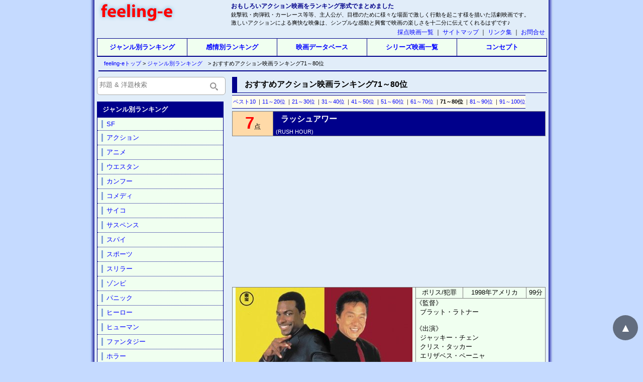

--- FILE ---
content_type: text/html; charset=UTF-8
request_url: https://feeling-e.net/category/ranking.php?v=2&p=7
body_size: 9835
content:
<!DOCTYPE html>
<html>
<head>
<!-- Google Tag Manager -->
<script>(function(w,d,s,l,i){w[l]=w[l]||[];w[l].push({'gtm.start':
new Date().getTime(),event:'gtm.js'});var f=d.getElementsByTagName(s)[0],
j=d.createElement(s),dl=l!='dataLayer'?'&l='+l:'';j.async=true;j.src=
'https://www.googletagmanager.com/gtm.js?id='+i+dl;f.parentNode.insertBefore(j,f);
})(window,document,'script','dataLayer','GTM-KQRJZFM');</script>
<!-- End Google Tag Manager -->
<meta charset="utf-8">
<title>おすすめアクション映画ランキング71～80位｜feeling-e</title>
<meta name="viewport" content="width=device-width">
<meta name="description" content="アクション映画の個人的おすすめランキング！銃撃戦・肉弾戦・カーレース等等、主人公が、目標のために様々な場面で激しく行動を起こす様を描いた活劇映画です。<br>
		激しいアクションによる爽快な映像は、シンプルな感動と興奮で映画の楽しさを十二分に伝えてくれるはずです♪">
<link rel="icon" href="https://feeling-e.net/favolite.ico">
<link rel="stylesheet" href="https://feeling-e.net/css/import.css">
<link rel="stylesheet" href="https://feeling-e.net/css/cinema_table.css">
<link rel="prev" href="https://feeling-e.net/category/ranking.php?v=2&p=6">
<link rel="next" href="https://feeling-e.net/category/ranking.php?v=2&p=8">

<script async src="//pagead2.googlesyndication.com/pagead/js/adsbygoogle.js"></script>
<script>
  (adsbygoogle = window.adsbygoogle || []).push({
    google_ad_client: "ca-pub-0847731757740226",
    enable_page_level_ads: true
  });
</script>
</head>
<body>
<!-- Google Tag Manager (noscript) -->
<noscript><iframe src="https://www.googletagmanager.com/ns.html?id=GTM-KQRJZFM"
height="0" width="0" style="display:none;visibility:hidden"></iframe></noscript>
<!-- End Google Tag Manager (noscript) -->
<div id="container">
<!-- ***************************** ヘッダー ***************************** -->
<header>
<div id="head">
<div id="title">
<h1>おもしろいアクション映画をランキング形式でまとめました</h1><br>
<p>
銃撃戦・肉弾戦・カーレース等等、主人公が、目標のために様々な場面で激しく行動を起こす様を描いた活劇映画です。<br>
		激しいアクションによる爽快な映像は、シンプルな感動と興奮で映画の楽しさを十二分に伝えてくれるはずです♪</p>
</div>
<div id="logo"><a href="https://feeling-e.net/"><img src="https://feeling-e.net/gazou/feeling-e_logomini.gif" alt="お勧め映画ランキング&データベース【feeling-e】" title="トップページへ"></a></div>
</div>
<!-- ***************************** グローバルメニュー ***************************** -->
<div class="h_menu">
<a href="https://feeling-e.net/titlemap/">採点映画一覧</a> ｜ 
<a href="https://feeling-e.net/sitemap/">サイトマップ</a> ｜ 
<a href="https://feeling-e.net/link/">リンク集</a> ｜ 
<a href="https://feeling-e.net/toiawase.html">お問合せ</a>
</div>
<nav>
<ul id="main_menu">
<li><strong><a href="https://feeling-e.net/category/" title="各ジャンル別の映画ランキング">ジャンル別ランキング</a></strong></li>
<li><strong><a href="https://feeling-e.net/emotion/" title="感情別の映画ランキング">感情別ランキング</a></strong></li>
<li><strong><a href="https://feeling-e.net/db/" title="採点済み映画のデータベース">映画データベース</a></strong></li>
<li><strong><a href="https://feeling-e.net/series/" title="まぎらわしいシリーズもの映画一覧">シリーズ映画一覧</a></strong></li>
<li class="end"><strong><a href="https://feeling-e.net/concept/" title="feeling-eのコンセプト">コンセプト</a></strong></li>
</ul>
</nav>
<!-- ========== パンくずナビ ========== -->
<div class="pankuzu">
<a href="../">　feeling-eトップ </a>&gt; <a href="./">ジャンル別ランキング</a>　&gt; おすすめアクション映画ランキング71～80位</div>
</header>


<!-- ***************************** メインカラム ***************************** -->
<div id="main">
<h2>おすすめアクション映画ランキング71～80位</h2>
<ul class="page">
<li><a href="https://feeling-e.net/category/ranking.php?v=2&p=0">ベスト10</a></li><li>｜<a href="https://feeling-e.net/category/ranking.php?v=2&p=1">11～20位</a></li><li>｜<a href="https://feeling-e.net/category/ranking.php?v=2&p=2">21～30位</a></li><li>｜<a href="https://feeling-e.net/category/ranking.php?v=2&p=3">31～40位</a></li><li>｜<a href="https://feeling-e.net/category/ranking.php?v=2&p=4">41～50位</a></li><li>｜<a href="https://feeling-e.net/category/ranking.php?v=2&p=5">51～60位</a></li><li>｜<a href="https://feeling-e.net/category/ranking.php?v=2&p=6">61～70位</a></li><li>｜<strong>71～80位</strong></li><li>｜<a href="https://feeling-e.net/category/ranking.php?v=2&p=8">81～90位</a></li><li>｜<a href="https://feeling-e.net/category/ranking.php?v=2&p=9">91～100位</a></li>
</ul><br class="clearLeft">
<div class="eiga">
<table cellSpacing="0" cellPadding="4">
  <tr>
    <td bgColor="#FFDAA8" width="80"><span class="ten">7</span>点</td>
    <td bgColor="#00008b"><h2><a href="https://feeling-e.net/db/view.php?v=268">ラッシュアワー</a></h2><h3>(RUSH HOUR)</h3></td>
  </tr>
</table>
<table cellSpacing="0" cellPadding="4">
  <tr bgcolor="#f0fff0">
	<td valign="top" rowspan="2" class="tb-img">
	<a href="https://www.amazon.co.jp/exec/obidos/ASIN/B000QCQCH2/feeling-e-22/ref=nosim/" target="_blank"><img src="https://m.media-amazon.com/images/I/51UgtVl8N5L._SL500_.jpg" alt="ラッシュアワー"></a><br><br><a href="https://www.amazon.co.jp/exec/obidos/ASIN/B000QCQCH2/feeling-e-22/ref=nosim/" target="_blank">DVD</a>&nbsp;｜&nbsp;ブルーレイ&nbsp;｜&nbsp;配信	
	</td>
	<td>ポリス/犯罪</td><td>1998年アメリカ</td><td>99分</td>
	</tr>
	<tr bgcolor="#f0fff0">
	<td align="left" valign="top" colspan="3">
    <ul>
    	<li>《監督》<ul>
		<li>ブラット・ラトナー</li>
		</ul></li>
	</ul>
	<br>
	<ul>
		<li>《出演》<ul>
		<li>ジャッキー・チェン</li>
		<li>クリス・タッカー</li>
		<li>エリザベス・ペーニャ</li>
		<li>トム・ウィルキンソン</li>
		<li>マーク・ロルストン</li>
		<li>レックス・リン</li>
		<li>クリス・ペン</li>
		</ul></li>
   	</ul>
   	<br>
	<ul>
		<li>《ストーリー》<ul>
		<li>ロサンジェルス在駐の中国領事ハンの娘スー・ヤンが誘拐されるという事件が発生。ハンは香港からエリート刑事リーを呼び出すが、捜査を進めるＦＢＩにとって彼は邪魔な存在だった。そこで、彼におもり役を付けて捜査から遠ざけようというものだった。その役を押しつけられたのがロス市警のお騒がせ刑事カーター。最初は反目し合っていたリーとカーターだったが次第に二人は結束し、やがて意外な黒幕を突き止めるのだった…</li>
		</ul></li>
	</ul>
	</td>
  </tr>
</table>
<br>
</div>

<div class="eiga">
<table cellSpacing="0" cellPadding="4">
  <tr>
    <td bgColor="#FFDAA8" width="80"><span class="ten">7</span>点</td>
    <td bgColor="#00008b"><h2><a href="https://feeling-e.net/db/view.php?v=301">乱気流・タービュランス</a></h2><h3>(TURBULENCE)</h3></td>
  </tr>
</table>
<table cellSpacing="0" cellPadding="4">
  <tr bgcolor="#f0fff0">
	<td valign="top" rowspan="2" class="tb-img">
	<a href="https://www.amazon.co.jp/exec/obidos/ASIN/B00005H3GG/feeling-e-22/ref=nosim/" target="_blank"><img src="https://m.media-amazon.com/images/I/418VEHNP0RL._SL500_.jpg" alt="乱気流・タービュランス"></a><br><br><a href="https://www.amazon.co.jp/exec/obidos/ASIN/B00005H3GG/feeling-e-22/ref=nosim/" target="_blank">DVD</a>&nbsp;｜&nbsp;ブルーレイ&nbsp;｜&nbsp;配信	
	</td>
	<td>アクション</td><td>1997年アメリカ</td><td>94分</td>
	</tr>
	<tr bgcolor="#f0fff0">
	<td align="left" valign="top" colspan="3">
    <ul>
    	<li>《監督》<ul>
		<li>トム・シャドヤック</li>
		</ul></li>
	</ul>
	<br>
	<ul>
		<li>《出演》<ul>
		<li>ローレン・ホリー</li>
		<li>レイ・リオッタ</li>
		<li>ヘクター・エリゾント</li>
		<li>ベン・クロス</li>
		<li>ブレンダン・グリーソン</li>
		<li>レイチェル・ティコティン</li>
		</ul></li>
   	</ul>
   	<br>
	<ul>
		<li>《ストーリー》<ul>
		<li>クリスマス・イヴ、わずかな乗客しかいないジャンボ機で、四人の保安官は二人の囚人を護送していた。ところが囚人が保安官の銃を奪い取り、保安官全員、それに機長と副機長が死亡するという事態に陥った。生き延びた囚人ライアンはスチュワーデスのテリーに自分の無実を主張するが、次第に殺人鬼の正体を現す。乗客数人は客室に閉じ込められ、他のスチュワーデスもライアンに殺されていた。そんな過酷な状況の中で、テリーは無線を頼りにジャンボ機を操縦することになる。</li>
		</ul></li>
	</ul>
	</td>
  </tr>
</table>
<br>
</div>

<div class="eiga">
<table cellSpacing="0" cellPadding="4">
  <tr>
    <td bgColor="#FFDAA8" width="80"><span class="ten">7</span>点</td>
    <td bgColor="#00008b"><h2><a href="https://feeling-e.net/db/view.php?v=351">リーサル・ウエポン３</a></h2><h3>(LETHAL WEAPON 3)</h3></td>
  </tr>
</table>
<table cellSpacing="0" cellPadding="4">
  <tr bgcolor="#f0fff0">
	<td valign="top" rowspan="2" class="tb-img">
	<a href="https://www.amazon.co.jp/exec/obidos/ASIN/B001ALQWE6/feeling-e-22/ref=nosim/" target="_blank"><img src="https://m.media-amazon.com/images/I/31CQDrfrroL._SL500_.jpg" alt="リーサル・ウエポン３"></a><br><br><a href="https://www.amazon.co.jp/exec/obidos/ASIN/B001ALQWE6/feeling-e-22/ref=nosim/" target="_blank">DVD</a>&nbsp;｜&nbsp;ブルーレイ&nbsp;｜&nbsp;配信	
	</td>
	<td>ポリス/犯罪</td><td>1992年アメリカ</td><td>118分</td>
	</tr>
	<tr bgcolor="#f0fff0">
	<td align="left" valign="top" colspan="3">
    <ul>
    	<li>《監督》<ul>
		<li>リチャード・ドナー</li>
		</ul></li>
	</ul>
	<br>
	<ul>
		<li>《出演》<ul>
		<li>メル・ギブソン</li>
		<li>ダニー・グローバー</li>
		<li>ジョー・ペシ</li>
		<li>レネ・ルッソ</li>
		<li>スチュアート・ウィルソン</li>
		<li>ダーリーン・ラブ</li>
		</ul></li>
   	</ul>
   	<br>
	<ul>
		<li>《ストーリー》<ul>
		<li>タイトルバック、それに続くシークェンス、そしてクライマックスと、炎と爆発に満ちたシリーズ第３作。リッグス（ギブソン）と、一週間後に退職を控えたマータフ（グローヴァー）は現金輸送車強奪に遭遇。捕まえた犯人が持っていたのは、元警官によって大量に強奪され、密売された警察の押収武器と特殊弾薬“コップ・キラー”だった。捜査を開始する二人の前に、内務監査部のコール（ルッソ）の横槍が入る。</li>
		</ul></li>
	</ul>
	</td>
  </tr>
</table>
<br>
</div>

<div class="eiga">
<table cellSpacing="0" cellPadding="4">
  <tr>
    <td bgColor="#FFDAA8" width="80"><span class="ten">7</span>点</td>
    <td bgColor="#00008b"><h2><a href="https://feeling-e.net/db/view.php?v=352">リーサル・ウエポン４</a></h2><h3>(LETHAL WEAPON 4)</h3></td>
  </tr>
</table>
<table cellSpacing="0" cellPadding="4">
  <tr bgcolor="#f0fff0">
	<td valign="top" rowspan="2" class="tb-img">
	<a href="https://www.amazon.co.jp/exec/obidos/ASIN/B001ALQWFU/feeling-e-22/ref=nosim/" target="_blank"><img src="https://m.media-amazon.com/images/I/31zeCK78VmL._SL500_.jpg" alt="リーサル・ウエポン４"></a><br><br><a href="https://www.amazon.co.jp/exec/obidos/ASIN/B001ALQWFU/feeling-e-22/ref=nosim/" target="_blank">DVD</a>&nbsp;｜&nbsp;ブルーレイ&nbsp;｜&nbsp;配信	
	</td>
	<td>ポリス/犯罪</td><td>1998年アメリカ</td><td>127分</td>
	</tr>
	<tr bgcolor="#f0fff0">
	<td align="left" valign="top" colspan="3">
    <ul>
    	<li>《監督》<ul>
		<li>リチャード・ドナー</li>
		</ul></li>
	</ul>
	<br>
	<ul>
		<li>《出演》<ul>
		<li>メル・ギブソン</li>
		<li>ダニー・グローバー</li>
		<li>ジョー・ペシ</li>
		<li>レネ・ルッソ</li>
		<li>クリス・ロック</li>
		<li>ジェット・リー</li>
		<li>ダーリーン・ラブ</li>
		</ul></li>
   	</ul>
   	<br>
	<ul>
		<li>《ストーリー》<ul>
		<li>悪役にジェット・リーを迎えて送る人気シリーズ第４弾。ロス市警刑事のリッグスとマータフは、同僚刑事のローナがリッグスの子を身ごもっていること、マートフの娘リアンが妊娠していることを相手から知らされる。それから９ヶ月後、中国人の密入国船事件で揺れており、リッグスたちは激しい銃撃戦を繰り広げるが、乗組員たちを取り逃してしまう。彼らは事件にはチャイナタウンの犯罪王ベニー・チャンが絡んでいることを突き止めるが、そこにはさらなる黒幕として、チャイニーズ・マフィアの存在があることを知る。</li>
		</ul></li>
	</ul>
	</td>
  </tr>
</table>
<br>
</div>

<div class="eiga">
<table cellSpacing="0" cellPadding="4">
  <tr>
    <td bgColor="#FFDAA8" width="80"><span class="ten">7</span>点</td>
    <td bgColor="#00008b"><h2><a href="https://feeling-e.net/db/view.php?v=1323">ＬＯＯＰＥＲ／ルーパー</a></h2><h3>(LOOPER)</h3></td>
  </tr>
</table>
<table cellSpacing="0" cellPadding="4">
  <tr bgcolor="#f0fff0">
	<td valign="top" rowspan="2" class="tb-img">
	<a href="https://www.amazon.co.jp/exec/obidos/ASIN/B00CD1ZR5W/feeling-e-22/ref=nosim/" target="_blank"><img src="https://m.media-amazon.com/images/I/51W0Vm41x1L._SL500_.jpg" alt="ＬＯＯＰＥＲ／ルーパー"></a><br><br><a href="https://www.amazon.co.jp/exec/obidos/ASIN/B00CD1ZR5W/feeling-e-22/ref=nosim/" target="_blank">DVD</a>&nbsp;｜&nbsp;<a href="https://www.amazon.co.jp/exec/obidos/ASIN/B00CD1YI8O/feeling-e-22/ref=nosim/" target="_blank">ブルーレイ</a>&nbsp;｜&nbsp;配信	
	</td>
	<td>SF</td><td>2012年アメリカ</td><td>118分</td>
	</tr>
	<tr bgcolor="#f0fff0">
	<td align="left" valign="top" colspan="3">
    <ul>
    	<li>《監督》<ul>
		<li>ライアン・ジョンソン</li>
		</ul></li>
	</ul>
	<br>
	<ul>
		<li>《出演》<ul>
		<li>ジョセフ・ゴードン=レヴィッド</li>
		<li>ブルース・ウィリス</li>
		<li>エミリー・ブラント</li>
		<li>ポール・ダノ</li>
		<li>ノア・セガン</li>
		<li>パイパー・ベラーボ</li>
		<li>ジェフ・ダニエルズ</li>
		<li>シュイ・チン</li>
		<li>トレイシー・トムズ</li>
		<li>ギャレット・ディラハント</li>
		</ul></li>
   	</ul>
   	<br>
	<ul>
		<li>《ストーリー》<ul>
		<li>2074年の世界ではタイムマシンが開発されていたが、その使用は法律で固く禁じられていた。しかし、犯罪組織は違法なタイムマシンを利用し殺人を行っている。なぜなら、その時代にはすべての人間の体内にマイクロマシンが埋め込まれ、殺人が事実上不可能になっていたのだ。そのため、彼らはタイムマシンで標的を30年前に送り、待ち構えている処刑人“ルーパー”に殺害を実行させていた。2044年、ルーパーとして30年後の未来から送られてくる標的の殺害を請け負っていた男ジョー。ある時、そんなジョーの前に標的として現われたのは、なんと30年後の自分だった。一瞬の隙が生まれ、未来の自分に逃げられてしまう現代のジョー。ルーパーは処刑を失敗すれば、即座に犯罪組織に消されてしまう運命だった。現代のジョーは、処刑を完遂すべく、すぐさま未来の自分の追跡を開始するのだが…</li>
		</ul></li>
	</ul>
	</td>
  </tr>
</table>
<br>
</div>

<div class="eiga">
<table cellSpacing="0" cellPadding="4">
  <tr>
    <td bgColor="#FFDAA8" width="80"><span class="ten">7</span>点</td>
    <td bgColor="#00008b"><h2><a href="https://feeling-e.net/db/view.php?v=472">レジェンド・オブ・フラッシュ・ファイター・格闘飛龍(方世玉)</a></h2><h3>(FONG SAI YUK)</h3></td>
  </tr>
</table>
<table cellSpacing="0" cellPadding="4">
  <tr bgcolor="#f0fff0">
	<td valign="top" rowspan="2" class="tb-img">
	<a href="https://www.amazon.co.jp/exec/obidos/ASIN/B083FN6P95/feeling-e-22/ref=nosim/" target="_blank"><img src="https://m.media-amazon.com/images/I/511DbQ5ZxYL._SL500_.jpg" alt="レジェンド・オブ・フラッシュ・ファイター・格闘飛龍(方世玉)"></a><br><br><a href="https://www.amazon.co.jp/exec/obidos/ASIN/B083FN6P95/feeling-e-22/ref=nosim/" target="_blank">DVD</a>&nbsp;｜&nbsp;ブルーレイ&nbsp;｜&nbsp;配信	
	</td>
	<td>カンフー</td><td>1992年香港</td><td>106分</td>
	</tr>
	<tr bgcolor="#f0fff0">
	<td align="left" valign="top" colspan="3">
    <ul>
    	<li>《監督》<ul>
		<li>コリー・ユン</li>
		</ul></li>
	</ul>
	<br>
	<ul>
		<li>《出演》<ul>
		<li>ジェット・リー</li>
		<li>ジョセフィン・シャオ</li>
		<li>ミシェール・リー</li>
		<li>アダム・チェン</li>
		</ul></li>
   	</ul>
   	<br>
	<ul>
		<li>《ストーリー》<ul>
		<li>ジェット・リーことリー・リンチェイが、今度は南派少林拳の大家・方世玉（フォン・サイヨ）の若き日を演じた痛快娯楽作。武術に長け正義感の強い方世玉が参加した武術大会は、当地にやってきた富豪の美しい娘（Ｍ・リー）の花婿を決めるためのものだった。そのためには、女ながらに物凄い強さを誇るその母親（Ｓ・フー）を倒さなければならない。だが、花嫁を別人と勘違いした方世玉は試合を放棄。それに怒った方世玉以上の実力をもつ母親（Ｊ・シャオ）は男装して方世玉の兄と偽り、会場に乗り込んでいく・・・</li>
		</ul></li>
	</ul>
<ul>
<li><br><a href="https://feeling-e.net/series/saiyuk.html">レジェンド・オブ・フラッシュ・ファイター
<br>シリーズ一覧</a></li>
</ul>
	</td>
  </tr>
</table>
<br>
</div>

<div class="eiga">
<table cellSpacing="0" cellPadding="4">
  <tr>
    <td bgColor="#FFDAA8" width="80"><span class="ten">7</span>点</td>
    <td bgColor="#00008b"><h2><a href="https://feeling-e.net/db/view.php?v=1259">レッド・ステイト</a></h2><h3>(RED STATE)</h3></td>
  </tr>
</table>
<table cellSpacing="0" cellPadding="4">
  <tr bgcolor="#f0fff0">
	<td valign="top" rowspan="2" class="tb-img">
	<a href="https://www.amazon.co.jp/exec/obidos/ASIN/B009KXK1KC/feeling-e-22/ref=nosim/" target="_blank"><img src="https://m.media-amazon.com/images/I/51NKgKx4tOL._SL500_.jpg" alt="レッド・ステイト"></a><br><br><a href="https://www.amazon.co.jp/exec/obidos/ASIN/B009KXK1KC/feeling-e-22/ref=nosim/" target="_blank">DVD</a>&nbsp;｜&nbsp;<a href="https://www.amazon.co.jp/exec/obidos/ASIN/B009KX9P90/feeling-e-22/ref=nosim/" target="_blank">ブルーレイ</a>&nbsp;｜&nbsp;配信	
	</td>
	<td>ポリス/犯罪</td><td>2011年アメリカ</td><td>88分</td>
	</tr>
	<tr bgcolor="#f0fff0">
	<td align="left" valign="top" colspan="3">
    <ul>
    	<li>《監督》<ul>
		<li>ケビン・スミス</li>
		</ul></li>
	</ul>
	<br>
	<ul>
		<li>《出演》<ul>
		<li>マイケル・アンガラノ</li>
		<li>ケリー・ビシェ</li>
		<li>ニコラス・ブラウン</li>
		<li>カイル・ガルナー</li>
		<li>ジョン・グッドマン</li>
		<li>メリッサ・レオ</li>
		<li>ケビン・ポラック</li>
		<li>スティーブン・ルート</li>
		<li>マット・ジョーンズ</li>
		</ul></li>
   	</ul>
   	<br>
	<ul>
		<li>《ストーリー》<ul>
		<li>田舎町に住む3人の高校生が監禁された先は、狂信的キリスト教団。性の乱れの象徴として処刑台に架けられた彼らをめぐり、協会を包囲した特殊部隊と狂信者との銃撃戦が始まる。</li>
		</ul></li>
	</ul>
	</td>
  </tr>
</table>
<br>
</div>

<div class="eiga">
<table cellSpacing="0" cellPadding="4">
  <tr>
    <td bgColor="#FFDAA8" width="80"><span class="ten">7</span>点</td>
    <td bgColor="#00008b"><h2><a href="https://feeling-e.net/db/view.php?v=1499">ピクセル</a></h2><h3>(PIXELS)</h3></td>
  </tr>
</table>
<table cellSpacing="0" cellPadding="4">
  <tr bgcolor="#f0fff0">
	<td valign="top" rowspan="2" class="tb-img">
	<a href="https://www.amazon.co.jp/exec/obidos/ASIN/B01GUTGNDM/feeling-e-22/ref=nosim/" target="_blank"><img src="https://feeling-e.net/gazou/non_amazon/pixels.jpg" alt="ピクセル"></a><br><br>DVD&nbsp;｜&nbsp;<a href="https://www.amazon.co.jp/exec/obidos/ASIN/B01GUTGNDM/feeling-e-22/ref=nosim/" target="_blank">ブルーレイ</a>&nbsp;｜&nbsp;配信	
	</td>
	<td>SＦ</td><td>2015年アメリカ</td><td>105分</td>
	</tr>
	<tr bgcolor="#f0fff0">
	<td align="left" valign="top" colspan="3">
    <ul>
    	<li>《監督》<ul>
		<li>クリス・コロンバス</li>
		</ul></li>
	</ul>
	<br>
	<ul>
		<li>《出演》<ul>
		<li>アダム・サンドラー</li>
		<li>ケビン・ジェームズ</li>
		<li>ミシェル・モナハン</li>
		<li>ピーター・ディンクレイジ</li>
		<li>ジョシュ・ギャッド</li>
		<li>ブライアン・コックス</li>
		<li>ショーン・ビーン</li>
		<li>ダン・エイクロイド</li>
		<li>トーマス・マッカーシー</li>
		<li>マット・フルーワー</li>
		</ul></li>
   	</ul>
   	<br>
	<ul>
		<li>《ストーリー》<ul>
		<li>1982年。ＮＡＳＡは宇宙に向けて友好のメッセージを送った。その中には、当時大流行していたゲームの映像も含まれていた。やがてメッセージを受け取ったエイリアンは、それを宣戦布告と誤解し、地球侵略に乗り出した。彼らは“ギャラガ”でグアムの空軍基地を襲撃し、“アルカノイド”がインドのタージ・マハルを崩壊させる。そんなゲームキャラ型の謎の兵器に軍隊はまるで歯が立たない。そこで元ゲームオタク少年で現・米国大統領ウィル・クーパーは、サムやラドローらかつてのゲーム仲間を集めてチームを結成し、この恐るべき破壊力のゲームキャラたちに果敢に闘いを挑むのだったが…</li>
		</ul></li>
	</ul>
	</td>
  </tr>
</table>
<br>
</div>

<div class="eiga">
<table cellSpacing="0" cellPadding="4">
  <tr>
    <td bgColor="#FFDAA8" width="80"><span class="ten">7</span>点</td>
    <td bgColor="#00008b"><h2><a href="https://feeling-e.net/db/view.php?v=1547">シャザム！</a></h2><h3>(SHAZAM!)</h3></td>
  </tr>
</table>
<table cellSpacing="0" cellPadding="4">
  <tr bgcolor="#f0fff0">
	<td valign="top" rowspan="2" class="tb-img">
	<a href="https://www.amazon.co.jp/exec/obidos/ASIN/B07YTZK1VY/feeling-e-22/ref=nosim/" target="_blank"><img src="https://m.media-amazon.com/images/I/41d39ThBidL._SL500_.jpg" alt="シャザム！"></a><br><br><a href="https://www.amazon.co.jp/exec/obidos/ASIN/B07YTZK1VY/feeling-e-22/ref=nosim/" target="_blank">DVD</a>&nbsp;｜&nbsp;<a href="https://www.amazon.co.jp/exec/obidos/ASIN/B07YTZWSP1/feeling-e-22/ref=nosim/" target="_blank">ブルーレイ</a>&nbsp;｜&nbsp;配信	
	</td>
	<td>ヒーロー</td><td>2019年アメリカ</td><td>132分</td>
	</tr>
	<tr bgcolor="#f0fff0">
	<td align="left" valign="top" colspan="3">
    <ul>
    	<li>《監督》<ul>
		<li>デビッド・F・サンドバーグ</li>
		</ul></li>
	</ul>
	<br>
	<ul>
		<li>《出演》<ul>
		<li>ザカリー・リーヴァイ</li>
		<li>アッシャー・エンジェル</li>
		<li>ジャック・ディラン・グレイザー</li>
		<li>マーク・ストロング</li>
		<li>ジャイモン・フンスー</li>
		<li>グレイス・フルトン</li>
		<li>イアン・チェン</li>
		<li>フェイス・ハーマン</li>
		<li>アダム・ブロディ</li>
		<li>ジョン・グローバー</li>
		</ul></li>
   	</ul>
   	<br>
	<ul>
		<li>《ストーリー》<ul>
		<li>身寄りのない孤独な里子の少年ビリー・バットソン。ある日突然、謎の魔術師に“選ばれし者”と認められ、スーパーパワーを授けられる。魔術師に言われたとおり“シャザム”と唱えると、本当に筋肉ムキムキのスーパーヒーローに変身してしまうのだった。さっそく同じ里子でヒーローオタクのフレディといろいろな能力を試し始めるビリー。しかし見た目は大人のヒーローでも、中身は思春期真っ只中の少年のまま。フレディと一緒に悪ノリ全開で、せっかくのスーパーパワーを無意味なことにばかり使ってはしゃいでいた。ところがそこへ、彼のスーパーパワーを狙う科学者Ｄｒ．シヴァナが現われる。大切な仲間と街を守るため、ヒーローとしてＤｒ．シヴァナに立ち向かっていくビリーだったが…</li>
		</ul></li>
	</ul>
	</td>
  </tr>
</table>
<br>
</div>

<div class="eiga">
<table cellSpacing="0" cellPadding="4">
  <tr>
    <td bgColor="#FFDAA8" width="80"><span class="ten">7</span>点</td>
    <td bgColor="#00008b"><h2><a href="https://feeling-e.net/db/view.php?v=1550">スパイダーマン：ファー・フロム・ホーム</a></h2><h3>(SPIDER-MAN: FAR FROM HOME)</h3></td>
  </tr>
</table>
<table cellSpacing="0" cellPadding="4">
  <tr bgcolor="#f0fff0">
	<td valign="top" rowspan="2" class="tb-img">
	<a href="https://www.amazon.co.jp/exec/obidos/ASIN/B08WM1CP4Q/feeling-e-22/ref=nosim/" target="_blank"><img src="https://m.media-amazon.com/images/I/5156dzFrCLL._SL500_.jpg" alt="スパイダーマン：ファー・フロム・ホーム"></a><br><br><a href="https://www.amazon.co.jp/exec/obidos/ASIN/B08WM1CP4Q/feeling-e-22/ref=nosim/" target="_blank">DVD</a>&nbsp;｜&nbsp;<a href="https://www.amazon.co.jp/exec/obidos/ASIN/B085RQRJCZ/feeling-e-22/ref=nosim/" target="_blank">ブルーレイ</a>&nbsp;｜&nbsp;配信	
	</td>
	<td>ヒーロー</td><td>2019年アメリカ</td><td>130分</td>
	</tr>
	<tr bgcolor="#f0fff0">
	<td align="left" valign="top" colspan="3">
    <ul>
    	<li>《監督》<ul>
		<li>ジョン・ワッツ</li>
		</ul></li>
	</ul>
	<br>
	<ul>
		<li>《出演》<ul>
		<li>トム・ホランド</li>
		<li>サミュエル・Ｌ・ジャクソン</li>
		<li>ゼンデイヤ</li>
		<li>コビー・スマルダーズ</li>
		<li>ジョン・ファブロー</li>
		<li>ジェイコブ・バタロン</li>
		<li>J・B・スムーブ</li>
		<li>マリサ・トメイ</li>
		<li>ジェイク・ギレンホール</li>
		<li>J・K・シモンズ</li>
		</ul></li>
   	</ul>
   	<br>
	<ul>
		<li>《ストーリー》<ul>
		<li>「アベンジャーズ/エンドゲーム」のその後の世界を舞台に、アイアンマンを師と仰ぎ、真のヒーローを目指して奮闘する高校生ピーター・パーカーが、新たな脅威に立ち向かうさまを描く。夏休み、ピーターはMJ、ネッド達と共にヨーロッパへの旅行へ出掛ける。MJに気持ちを打ち明け、最高の夏休みにしたいと願うピーターだったが、そこへニック・フューリーが現れ…</li>
		</ul></li>
	</ul>
<ul>
<li><br><a href="https://feeling-e.net/series/avengers.html">アベンジャーズ
<br>シリーズ一覧</a></li>
</ul>
	</td>
  </tr>
</table>
<br>
</div>
<ul class="page">
<li><a href="https://feeling-e.net/category/ranking.php?v=2&p=0">ベスト10</a></li><li>｜<a href="https://feeling-e.net/category/ranking.php?v=2&p=1">11～20位</a></li><li>｜<a href="https://feeling-e.net/category/ranking.php?v=2&p=2">21～30位</a></li><li>｜<a href="https://feeling-e.net/category/ranking.php?v=2&p=3">31～40位</a></li><li>｜<a href="https://feeling-e.net/category/ranking.php?v=2&p=4">41～50位</a></li><li>｜<a href="https://feeling-e.net/category/ranking.php?v=2&p=5">51～60位</a></li><li>｜<a href="https://feeling-e.net/category/ranking.php?v=2&p=6">61～70位</a></li><li>｜<strong>71～80位</strong></li><li>｜<a href="https://feeling-e.net/category/ranking.php?v=2&p=8">81～90位</a></li><li>｜<a href="https://feeling-e.net/category/ranking.php?v=2&p=9">91～100位</a></li>
</ul><br class="clearLeft"></div>


<!-- ***************************** レフトメニュー ***************************** -->
<div class="main-left">

<form action="//feeling-e.net/db/view.php" method="get" name="search1">
<dl class="search1">
<input type="hidden" name="e" value="1">
<input type="hidden" name="p" value="0">
<dt><input type="text" name="v" placeholder="邦題 & 洋題検索" /></dt>
<dd><button><span></span></button></dd>
</dl>
</form>


<div class="left">
<div class="midasi"><a href="https://feeling-e.net/category/">ジャンル別ランキング</a></div>
<ul>
  <li><a href="https://feeling-e.net/category/ranking.php?v=1&p=0">SF</a></li>
  <li><a href="https://feeling-e.net/category/ranking.php?v=2&p=0">アクション</a></li>
  <li><a href="https://feeling-e.net/category/ranking.php?v=3&p=0">アニメ</a></li>
  <li><a href="https://feeling-e.net/category/ranking.php?v=4&p=0">ウエスタン</a></li>
  <li><a href="https://feeling-e.net/category/ranking.php?v=5&p=0">カンフー</a></li>
  <li><a href="https://feeling-e.net/category/ranking.php?v=6&p=0">コメディ</a></li>
  <li><a href="https://feeling-e.net/category/ranking.php?v=7&p=0">サイコ</a></li>
  <li><a href="https://feeling-e.net/category/ranking.php?v=8&p=0">サスペンス</a></li>
  <li><a href="https://feeling-e.net/category/ranking.php?v=9&p=0">スパイ</a></li>
  <li><a href="https://feeling-e.net/category/ranking.php?v=10&p=0">スポーツ</a></li>
  <li><a href="https://feeling-e.net/category/ranking.php?v=11&p=0">スリラー</a></li>
  <li><a href="https://feeling-e.net/category/ranking.php?v=12&p=0">ゾンビ</a></li>
  <li><a href="https://feeling-e.net/category/ranking.php?v=13&p=0">パニック</a></li>
  <li><a href="https://feeling-e.net/category/ranking.php?v=14&p=0">ヒーロー</a></li>
  <li><a href="https://feeling-e.net/category/ranking.php?v=15&p=0">ヒューマン</a></li>
  <li><a href="https://feeling-e.net/category/ranking.php?v=16&p=0">ファンタジー</a></li>
  <li><a href="https://feeling-e.net/category/ranking.php?v=17&p=0">ホラー</a></li>
  <li><a href="https://feeling-e.net/category/ranking.php?v=18&p=0">ポリス/犯罪</a></li>
  <li><a href="https://feeling-e.net/category/ranking.php?v=19&p=0">ミュージカル</a></li>
  <li><a href="https://feeling-e.net/category/ranking.php?v=20&p=0">モンスター</a></li>
  <li><a href="https://feeling-e.net/category/ranking.php?v=21&p=0">戦争</a></li>
  <li><a href="https://feeling-e.net/category/ranking.php?v=22&p=0">法廷</a></li>
  <li><a href="https://feeling-e.net/category/ranking.php?v=23&p=0">冒険</a></li>
  <li><a href="https://feeling-e.net/category/ranking.php?v=24&p=0">歴史</a></li>
  <li class="end"><a href="https://feeling-e.net/category/ranking.php?v=25&p=0">恋愛</a></li>
</ul>
</div>




<!-- ========== カテゴリ ========== -->
<div class="left">
<div class="midasi">カテゴリ</div>
<ul>
  <li><a href="https://feeling-e.net/category/">ジャンル別ランキング</a></li>
  <li><a href="https://feeling-e.net/emotion/">感情別ランキング</a></li>
  <li><a href="https://feeling-e.net/db/">映画データベース</a></li>
  <li class="end"><a href="https://feeling-e.net/series/">シリーズ映画一覧</a></li>
</ul>
</div>


<!-- ***************************** 全ページ共通 ***************************** -->

<div class="left">
<div class="midasi">ソーシャルボタン</div>
<div class="ninja_onebutton">
<script>
(function(d){if(typeof(window.NINJA_CO_JP_ONETAG_BUTTON_344e529d6b06ec35f80fd73642c9b737)=='undefined'){document.write("<sc"+"ript type='text\/javascript' src='\/\/omt.shinobi.jp\/b\/344e529d6b06ec35f80fd73642c9b737'><\/sc"+"ript>");}else{window.NINJA_CO_JP_ONETAG_BUTTON_344e529d6b06ec35f80fd73642c9b737.ONETAGButton_Load();}})(document);
</script>
<span class="ninja_onebutton_hidden" style="display:none;"></span><span style="display:none;" class="ninja_onebutton_hidden"></span>
</div>
</div>
</div>


<!-- ***************************** フッター ***************************** -->
<!-- 先頭へ戻るボタン -->
<div id="page-top">
<p><a href="#">▲</a></p>
</div>


<div id="foot">
<p>&nbsp;</p>
<p>表示切替【 <a id="btnPC" href="#">ＰＣ</a> / <a id="btnSP" href="#">モバイル</a> 】</p>
<p id="copy">&copy; 2008-2025 <a href="https://feeling-e.net/">お勧め映画ランキング＆データベース【feeling-e】</a></p></div>

<script src="//ajax.googleapis.com/ajax/libs/jquery/1.8/jquery.min.js"></script>
<script src="https://feeling-e.net/js/jquery.cookie.js"></script>
<script src="https://feeling-e.net/js/meanmenu.min.js"></script>
<script>
//スマホ用プルダウンメニュー
$(document).ready(function() {
$('nav').meanmenu({
	meanMenuContainer: '#container',
	meanScreenWidth: "640"
	});
});


//先頭へ戻るボタンのフェードイン＆アウト（初期非表示）
$(function () {
	$("#totop").hide();
	//400pxスクロールしたら
	$(window).scroll(function () {
		if($(this).scrollTop() > 400) {
			$('#page-top').fadeIn(200);
		}else {
			$('#page-top').fadeOut(200);
		}
	});
});


//ページ内リンクをスムースに
$('a[href^=#]').click(function(){
	var speed = 400;
	var href= $(this).attr("href");
	var target = $(href == "#" || href == "" ? 'html' : href);
	var position = target.offset().top;
	$("html, body").animate({scrollTop:position}, speed, "swing");
	return false;
});


//スマホ上での表示切り替え（PC/MB）
$("head").append("<meta name='viewport' content="
	+($.cookie("switchScreen") == 1 ? 
		"'width=900'" : 
		"'width=device-width'")
	+">");
$(document).ready(function() {
	$("#btnPC, #btnSP").click(function() {
		$.cookie("switchScreen", $(this).attr("id") == "btnPC" ? 1 : 0);
		location.reload();
		return false;
	});
});
</script>


</div>
</body></html>

--- FILE ---
content_type: text/html; charset=utf-8
request_url: https://www.google.com/recaptcha/api2/aframe
body_size: 264
content:
<!DOCTYPE HTML><html><head><meta http-equiv="content-type" content="text/html; charset=UTF-8"></head><body><script nonce="CIciieIFaKDOd6ofmhfsBA">/** Anti-fraud and anti-abuse applications only. See google.com/recaptcha */ try{var clients={'sodar':'https://pagead2.googlesyndication.com/pagead/sodar?'};window.addEventListener("message",function(a){try{if(a.source===window.parent){var b=JSON.parse(a.data);var c=clients[b['id']];if(c){var d=document.createElement('img');d.src=c+b['params']+'&rc='+(localStorage.getItem("rc::a")?sessionStorage.getItem("rc::b"):"");window.document.body.appendChild(d);sessionStorage.setItem("rc::e",parseInt(sessionStorage.getItem("rc::e")||0)+1);localStorage.setItem("rc::h",'1767110831556');}}}catch(b){}});window.parent.postMessage("_grecaptcha_ready", "*");}catch(b){}</script></body></html>

--- FILE ---
content_type: text/css
request_url: https://feeling-e.net/css/import.css
body_size: -32
content:
@import "common.css";
@import "mb.css";
@import "pc.css";
@import "etc.css";

--- FILE ---
content_type: text/css
request_url: https://feeling-e.net/css/cinema_table.css
body_size: 463
content:
/**** ��i�f�[�^�e�[�u�� ****/
#main .eiga{
	padding: 0px;
	margin: 0px;
}
#main .eiga table{
	border-collapse:collapse;
	text-align: center;
	width: 100%;
}
#main .eiga td{border: gray solid 1px;}
#main .eiga .tb-img{width: 364px}
#main .eiga h2{
	margin:0;
	border: 0;
	font-size:16px;
	text-align: left;
	color:#FFFFFF;
	width: auto;
}
#main .eiga h2 a,#main .eiga h2 a:visited{
	color:#FFFFFF;
}
#main .eiga h3{
	margin:0;
	font-size:11px;
	text-align: left;
	color:#FFFFFF;
	font-weight:normal;
	width: auto;
}
#main .eiga ul{
	padding: 0;
	margin: 0;
	list-style:none;
}
#main .eiga ul li li{
	padding-left:0.6em;
	list-style:none;
}

.ten{
	font-size:2.5em;
	font-weight: bold;
	color: red;
}

/**** �y�[�W�l�C�V���� ****/
ul.page {
margin: 0 0 14px 0;
padding: 0;
list-style-type: none;
}
ul.page li {
float: left;
padding: 5px 0 5px 2px;
margin-bottom: 5px;
border-style: solid;
border-color: #00008b;
border-width: 1px 0 1px 0;
background-color: #fffdee;
text-align: left;
font-size: 11px;
}
.clearLeft{ 
clear: left; 
}

/**** �X�}�z�Ή� ****/
@media only screen and (max-width : 640px){
	#main .eiga td img{width: 98%}
	#main .eiga .tb-img{width: 130px}
}

--- FILE ---
content_type: text/css
request_url: https://feeling-e.net/css/common.css
body_size: 1536
content:
/*----------------------------------------------
レイアウトの初期設定
----------------------------------------------*/
#container{
	position: relative;
	min-height: 100%;
}
img{
	max-width:100%;
	height: auto;
}
a:link{
	color:#0000ff;
	text-decoration:none;
}
a:visited{
	color:#4169E1;
	text-decoration:none;
}
/*ソーシャルボタン*/
.ninja_onebutton{margin: 9px;}

/*----------------------------------------------
検索フォーム
----------------------------------------------*/
dl.search1{
	position:relative;
	background-color:#fff;
	border:1px solid #aaa;
	-webkit-border-radius:6px;
	-moz-border-radius:6px;
	-o-border-radius:6px;
	-ms-border-radius:6px;
	border-radius:6px;
	margin:0 0 1em 0;
}
dl.search1 dt{
	margin-right:40px;
	padding:2px 0 2px 2px;
}
dl.search1 dt input{
	width:100%;
	height:24px;
	line-height:24px;
	background:none;
	border:none;
	outline: none;
}
dl.search1 dd{
	position:absolute;
	top:0;
	right:0;
}
dl.search1 dd button{
	display:block;
	padding:10px;
	background:none;
	border:none;
}
dl.search1 dd button span{
	display:block;
	width:20px;
	height:20px;
	background:url('/gazou/searches.png') no-repeat scroll 0 0;
}

/*----------------------------------------------
ページの先頭へ戻る
----------------------------------------------*/
#page-top p{
	position: fixed;
	right: 10px;
	bottom: 30px;
	z-index: 101;
}
#page-top a{
	background: none repeat scroll 0 0 rgba(0, 0, 0, 0.5);
	border-radius: 100px;
	color: #fff;
	display: block;
	font-size: 23px;
	width: 30px;
	height: 30px;
	line-height: 30px;
	padding: 10px;
	text-align: center;
	text-decoration: none;
}
#page-top a:hover{
	background: none repeat scroll 0 0 rgba(0, 0, 0, 0.3);	
}

/*----------------------------------------------
コピーライト部分
----------------------------------------------*/
#copy{
	border-top: 1px solid #00008B;
	padding: 5px 0 0;
	margin: 0;
	text-align: center;
}


/*----------------------------------------------
Normalize.css
----------------------------------------------*/
html { font-family: sans-serif; -ms-text-size-adjust: 100%; -webkit-text-size-adjust: 100%;}
body { margin: 0;}
article, aside, details, figcaption, figure, footer, header, hgroup, main, menu, nav, section, summary { display: block;}
audio, canvas, progress, video { display: inline-block; vertical-align: baseline;}
audio:not([controls]) { display: none; height: 0;}
[hidden], template { display: none;}
a { background-color: transparent;}
a:active, a:hover { outline: 0;}
abbr[title] { border-bottom: 1px dotted;}
b, strong { font-weight: bold;}
dfn { font-style: italic;}
h1 { font-size: 2em; margin: 0.67em 0;}
mark { background: #ff0; color: #000;}
small { font-size: 80%;}
sub, sup { font-size: 75%; line-height: 0; position: relative; vertical-align: baseline;}
sup { top: -0.5em;}
sub { bottom: -0.25em;}
img { border: 0;}
svg:not(:root) { overflow: hidden;}
figure { margin: 1em 40px;}
hr { -moz-box-sizing: content-box; box-sizing: content-box; height: 0;}
pre { overflow: auto;}
code, kbd, pre, samp { font-family: monospace, monospace; font-size: 1em;}
button, input, optgroup, select, textarea { color: inherit; font: inherit; margin: 0;}
button { overflow: visible;}
button, select { text-transform: none;}
button, html input[type="button"], input[type="reset"], input[type="submit"] { -webkit-appearance: button; cursor: pointer;}
button[disabled], html input[disabled] { cursor: default;}
button::-moz-focus-inner, input::-moz-focus-inner { border: 0; padding: 0;}
input { line-height: normal;}
input[type="checkbox"], input[type="radio"] { box-sizing: border-box; padding: 0;}
input[type="number"]::-webkit-inner-spin-button, input[type="number"]::-webkit-outer-spin-button { height: auto;}
input[type="search"] { -webkit-appearance: textfield; -moz-box-sizing: content-box; -webkit-box-sizing: content-box; box-sizing: content-box;}
input[type="search"]::-webkit-search-cancel-button, input[type="search"]::-webkit-search-decoration { -webkit-appearance: none;}
fieldset { border: 1px solid #c0c0c0; margin: 0 2px; padding: 0.35em 0.625em 0.75em;}
legend { border: 0; padding: 0;}
textarea { overflow: auto;}
optgroup { font-weight: bold;}
table { border-collapse: collapse; border-spacing: 0;}
td, th { padding: 0;}


--- FILE ---
content_type: text/css
request_url: https://feeling-e.net/css/mb.css
body_size: 1315
content:
@media only screen and (max-width : 640px){
/***************** 全体の設定*****************/
body{font-size: 0.8em;}
/*スマホで改行、PCで余白*/
.br-nbsp::after{
	content: "\A";
	white-space: pre;
}


/***************** タイトル＆ヘッダーメニュー *****************/
header{margin-top: 55px;}
#title h1{
	font-size:0.75em;
	color:#00008B;
	display: inline;
}
#title p{
	font-size:0.70em;
	display: inline;
}
#logo{
	margin: 8px 0 0 2px;
	position: fixed;
	top: 0;
	min-height: 42px;
	z-index: 100;
}
.h_menu{
	clear: both;
	margin:3px 0;
	padding: 4px;
	background-color: #f0fff0;
	text-align: right;
	font-size: 0.85em;
}


/**************** パンくず ****************/
.pankuzu{
	font-size: 10px;
	margin: 0 0 11px 6px;
	padding: 6px 0;
	text-align:left;
	border-bottom:solid 2px #00008B;
}
.pankuzu h2{
	font-size:10px;
	font-weight:normal;
	display: inline;
}



/***************** レフトメニュー関係 *****************/
/****全体の枠組み****/
.left{
	width:100%;
	margin-top:8px;
	border:#00008B 1px solid;
	background-color:#F0FFF0;
}

/****中項目****/
.left .midasi{
	padding:7px 0 7px 10px;
	margin:0;
	background-color:#00008B;
	color: white;
	text-align:left;
	font-size: 1em;
	font-weight:600;
	border-bottom:solid 1px #00008B;
}
.left .midasi a {
	display: block;
	color: white;
}
.left .midasi a:hover {
	text-decoration: underline;
}

/****中リンク****/
.left ul{
	margin:0;
	padding: 0;
	list-style: none;
}
.left li{
	border-bottom: dotted 1px #00008B;
	background: url(../gazou/bou.gif) 8px center no-repeat;
}
.left li a {
	padding:6px 0 6px 18px;
	display: block;
	color: #0000ff;
	text-decoration: none;
}
.left li a:hover {
	background: url(../gazou/bou2.gif) 8px center no-repeat;
	color: #FFFFFF;
	background-color:#00008B;
}
.left p{margin:4px 2px 2px 16px;}
.end {border-bottom: 0;}



/***************** メインコンテンツ関係 *****************/
/**** メイン枠内 ****/
#main h2{
	font-size:16px;
	border-left: solid #00008B 10px;
	border-bottom:solid #00008B 1px;
	padding:5px 0 5px 15px;
	margin: 4px 0;
	text-align: left;
}
#main h3{
	font-size:14px;
	border-bottom:solid #00008B 3px;
	width: 245px;
	padding:3px 0 2px 5px;
	margin: 18px 0 1px 0;
}
#main p{
	margin: 2px 0 12px 0;
	padding: 0;
}

/**** 作品データ ****/
#main .eiga{
	padding: 0;
	margin: 0;
}
#main .eiga table{
	border-collapse:collapse;
	border: gray solid 1px;
	background-color: #D3D3D3;
	text-align: center;
}
#main .eiga td{
	border: gray solid 1px;
}
#main .eiga h2{
	margin:0;
	border: 0;
	font-size:16px;
	text-align: left;
	color:#FFFFFF;
	width: auto;
}
#main .eiga h3{
	margin:0;
	border: 0;
	font-size:11px;
	text-align: left;
	color:#FFFFFF;
	font-weight:normal;
	width: auto;
}
#main .eiga ul{
	padding: 0;
	margin: 0;
	list-style:none;
}
#main .eiga ul li li{
	padding-left:3.8em;
	list-style:none;
}

.sen{
	color:#00008B;
}

/**** 検索フォーム ****/
.kensaku-form{
	width: 75%;
}
/**** コピーライト ****/
#copy{
	font-size: 0.7em;
}

/***************** リンク集用 *****************/
#linkshu{
	text-align: left;
}
#linkshu table{
	width: 100%;
	border-collapse:collapse;
	border: #00008B solid 1px;
	text-align: center;
	background-color: white;
	margin-bottom: 6px;
}
#linkshu td{
	border: #00008B solid 1px;
	text-align:left;
}
#linkshu a{
	font-weight:600; 
	font-size:15px;
}


/***************** トップと更新履歴用 *****************/
#rireki ul,
#kousin ul{
	padding: 0;
	margin: 0;
}
#rireki li,
#kousin li{
	border: dotted gray 0px;
	border-bottom-width:1px;
	padding-top:2px;
	margin-bottom: 2px;
}
#rireki li p,
#kousin li p{
	margin:0 0 1px 0;
}

}

--- FILE ---
content_type: text/css
request_url: https://feeling-e.net/css/pc.css
body_size: 1904
content:
@media only screen and (min-width : 641px){
/***************** �S�̂̐ݒ�*****************/
body{
	font-size:13px;
	text-align:center;
	color:#000000;
	margin-top: 0;
	margin-bottom: 0;
	background: url(../gazou/kage.gif) repeat-y center #C5DAFF;
}
/*�X�}�z�ŉ��s�APC�ŗ]��*/
.br-nbsp{padding-right: 20px;}
input[type="text"],textarea{
	width: 96%;
	margin-bottom: 4px;
}

/*****************�S�̘̂g�g��*****************/
#container{
	position: relative;
	width:900px;
	text-align:left;
	margin:0 auto;
	background-color:#e1edf9;
}
#head{
	width:900px;
}
.main-left{
	width:256px;
	margin-left: 3px;
	float:left;
}
#main{
	margin-right:4px;
	width:624px;
	text-align: left;
	float:right;
}
#foot{
	width:900px;
	text-align:center;
	margin: 0 5px 3px 0;
	color: gray;
	font-size: 11px;
	clear:both;
}
#foot a{
	color: gray;
}
#foot a:hover{
	color: gray;
	background-color:transparent;
}

/***************** �^�C�g�����w�b�_�[���j���[ *****************/
#title{
	width: 630px;
	margin: 4px 0 3px 0;
	float: right;
}
#title h1{
	font-size:12px;
	color:#00008B;
	display: inline;
}
#title p{
	font-size:11px;
	font-weight: normal;
	display: inline;
}
#logo{
	margin: 5px 0 0 2px;
	padding: 0;
	float:left;
}
#logo a:hover{
	background-color:transparent;
}
.h_menu{
	clear: both;
	margin:0 5px 3px 0;
	text-align: right;
	font-size: 12px;
	float: right;
}

/***************** �O���[�o�����j���[�֌W *****************/
ul#main_menu{
	clear: both;
	margin: 0 0 0 3px;
	padding: 0;
}

ul#main_menu li {
	margin: 0;
	padding: 0;
	float: left;
	width: 178px;
	list-style-type: none;
	border-color:#00008B;
	border-style: solid;
	border-width: 1px 0 2px 1px;
}
ul#main_menu .end{
	border-right: 1px #00008B solid!important;
}
ul#main_menu li a {
	padding:8px; /* �{�^���̌��� */
	display: block;
	position: relative;/* IE6�Ń}�E�X�����̈悪���������̂�Fix */
	font-size: 13px;
	color: #0000ff;
	text-align: center;
	text-decoration: none;
	background-color:#F0FFF0;
}
ul#main_menu li a:hover {
	color: #FFFFFF;
	background-color:#00008B;
}

/**************** �p������ ****************/
.pankuzu{
	float:left;
	width:892px;
	font-size: 11px;
	margin: 0 0 11px 6px;
	padding: 6px 0;
	text-align:left;
	border-bottom:solid 2px #00008B;
}
.pankuzu h2{
	font-size:11px;
	font-weight:normal;
	display: inline;
}


/***************** ���t�g���j���[�֌W *****************/
/****�S�̘̂g�g��****/
.left{
	width:250px;
	margin-right: 8px;
	margin-top:8px;
	border:#00008B 1px solid;
	background-color:#F0FFF0;
}

/****������****/
.left .midasi{
	padding:6px 0 6px 10px; /* �{�^���̌��� */
	margin:0;
	background-color:#00008B;
	color: white;
	text-align:left;
	font-size: 1em;
	font-weight:600;
	border-bottom:solid 1px #00008B;
}
.left .midasi a {
	display: block;
	color: white;
}
.left .midasi a:hover {
	text-decoration: underline;
}

/****�������N****/
.left ul{
	margin:0;
	padding: 0;
	list-style: none;
}
.left li{
	border-bottom: dotted 1px #00008B;
	background: url(../gazou/bou.gif) 8px center no-repeat;
}
.left li a {
	padding:5px 0 5px 18px;
	display: block;
	color: #0000ff;
	text-decoration: none;
}
.left li a:hover {
	background: url(../gazou/bou2.gif) 8px center no-repeat;
	color: #FFFFFF;
	background-color:#00008B;
}
.left p{
	margin:4px 2px 2px 16px;
}
.end {
	border-bottom: 0;
}


/***************** ���C���R���e���c�֌W *****************/
/**** ���C���g�� ****/
#main h2{
	font-size:16px;
	border-left: solid #00008B 10px;
	border-bottom:solid #00008B 1px;
	width: 602px;
	padding:5px 0 5px 15px;
	margin: 0 0 4px 0;
	text-align: left;
}
#main h3{
	font-size:14px;
	border-bottom:solid #00008B 3px;
	width: 245px;
	padding:3px 0 2px 5px;
	margin: 18px 0 1px 0;
}
#main p{
	margin: 2px 0 12px 0;
	padding: 0;
}

/**** ��i�f�[�^ ****/
#main .eiga{
	padding: 0;
	margin: 0;
}
#main .eiga table{
	border-collapse:collapse;
	border: gray solid 1px;
	background-color: #D3D3D3;
	text-align: center;
}
#main .eiga td{
	border: gray solid 1px;
}
#main .eiga h2{
	margin:0;
	border: 0;
	font-size:16px;
	text-align: left;
	color:#FFFFFF;
	width: auto;
}
#main .eiga h3{
	margin:0;
	border: 0;
	font-size:11px;
	text-align: left;
	color:#FFFFFF;
	font-weight:normal;
	width: auto;
}
#main .eiga ul{
	padding: 0;
	margin: 0;
	list-style:none;
}
#main .eiga ul li li{
	padding-left:3.8em;
	list-style:none;
}

.sen{
	color:#00008B;
}

/***************** �����N�W�p *****************/
#linkshu{
	text-align: left;
}
#linkshu table{
	width: 614px;
	border-collapse:collapse;
	border: #00008B solid 1px;
	text-align: center;
	background-color: white;
	margin-bottom: 6px;
}
#linkshu td{
	border: #00008B solid 1px;
	text-align:left;
}
#linkshu a{
	font-weight:600; 
	font-size:15px;
}


/***************** index�ƃV���[�Y�f��p *****************/
#ap{
	text-align: left;
}
#ap strong{
	font-weight: normal;
}
#ap dt{
	font-weight: bold;
}


/***************** �g�b�v�ƍX�V����p *****************/
#rireki{
	height:240px;
	padding: 0px 10px;
	border: solid #00008B 1px;
	background-color: white;
	overflow: auto;
}
#kousin{width:614px;}
#rireki ul,
#kousin ul{
	list-style: none;
	padding: 0;
	margin: 0;
}
#rireki li,
#kousin li{
	border: dotted gray 0;
	border-bottom-width:1px;
	padding-top:2px;
	margin-bottom: 2px;
	display: flex;
}
#rireki li p:first-child,
#kousin li p:first-child{
	margin-right: 20px;
}
#rireki li p,
#kousin li p{
	margin:0 0 1px 0;
}


/***************** �����N�֌W *****************/
a.itiji:hover{
	background-color:transparent;color:red;
}

/****�J�[�\�������킹���Ƃ��̐F****/
a:hover{
	color:white;
	font-style:normal;
	background-color:#00008B;
	text-decoration:none;
}
/*�N���b�N���̐F*/
a:active{
	text-decoration:none;
}

/*****************���̑�*****************/
.bad{background-color: yellow; color: red;}
img{border:0;}
input:focus,textarea:focus{background-color: #ffebcd;}

/*���[���I�[�o�[���E���ɂ��炷*/
a.zurasu:hover{
	position: relative;
	background-color:#e1edf9;
	top : 1px;
	left: 1px;
}

}

--- FILE ---
content_type: text/css
request_url: https://feeling-e.net/css/etc.css
body_size: 950
content:
/*******************************************************************
 スマホ用プルダウンメニュー「meanmenu」
********************************************************************/

/* 指定ビューポート外での処理 */
a.meanmenu-reveal{
	display: none;
}

/* メニュー全体設定 */
.mean-container .mean-bar{
	float: left;
	width: 100%;
	position: fixed;
	top: 0;
	background: none repeat scroll 0 0 rgba(225, 237, 249, 0.9);
	border-bottom: 1px solid silver;
	padding: 4px 0;
	min-height: 42px;
	z-index: 99;
}

/*開閉ボタン枠*/
.mean-container a.meanmenu-reveal{
	width: 22px;
	height: 22px;
	padding: 13px 13px 11px 13px;
	position: absolute;
	top: 0;
	right: 0;
	cursor: pointer;
	color: #000;
	text-decoration: none;
	font-size: 16px;
	font-weight: 700;
	text-indent: -9999em;
	line-height: 22px;
	display: block;
}

/*開けるボタン（三本線）*/
.mean-container a.meanmenu-reveal span{
	display: block;
	background: #000;
	height: 3px;
	margin-top: 3px;
}

/*子階層メニュー*/
.mean-container .mean-nav{
	float: left;
	width: 100%;
	background: #e1edf9;
	margin-top: 44px;
	font-weight: bold;
}

.mean-container .mean-nav ul{
	padding: 0;
	margin: 0;
	width: 100%;
	list-style-type: none;
}

.mean-container .mean-nav ul li{
	position: relative;
	float: left;
	width: 100%;
}

.mean-container .mean-nav ul li a,
.mean-container .mean-nav ul li h3{
	display: block;
	float: left;
	width: 90%;
	padding: 1em 5%;
	margin: 0;
	text-align: left;
	color: #383838;
	border-top: 1px solid #383838;
	border-top: 1px solid rgba(255,255,255,0.5);
	text-decoration: none;
	text-transform: uppercase;
}

.mean-container .mean-nav ul li li a{
	width: 80%;
	padding: 1em 10%;
	border-top: 1px solid #f1f1f1;
	border-top: 1px solid rgba(255,255,255,0.25);
	opacity: 0.75;
	filter: alpha(opacity=75);
	text-shadow: none !important;
	visibility: visible;
}

.mean-container .mean-nav ul li.mean-last a{
	border-bottom: none;
	margin-bottom: 0;
}

.mean-container .mean-nav ul li li li a{
	width: 70%;
	padding: 1em 15%;
}

.mean-container .mean-nav ul li li li li a{
	width: 60%;
	padding: 1em 20%;
}

.mean-container .mean-nav ul li li li li li a{
	width: 50%;
	padding: 1em 25%;
}

.mean-container .mean-nav ul li a:hover{
	background: #252525;
	background: rgba(255,255,255,0.1);
}

/*階層メニューの開閉ボタン*/
.mean-container .mean-nav ul li a.mean-expand{
	margin-top: 1px;
	width: 26px;
	height: 32px;
	padding: 7px 12px 5px 12px!important;
	text-align: center;
	position: absolute;
	right: 0;
	top: 0;
	z-index: 2;
	font-weight: 700;
	background: rgba(255,255,255,0.1);
	border: none !important;
	border-left: 1px solid rgba(255,255,255,0.4) !important;
	border-bottom: 1px solid rgba(255,255,255,0.2) !important;
}

.mean-container .mean-nav ul li a.mean-expand:hover{
	background: rgba(0,0,0,0.9);
}

.mean-container .mean-push{
	float: left;
	width: 100%;
	padding: 0;
	margin: 0;
	clear: both;
}

.mean-nav .wrapper{
	width: 100%;
	padding: 0;
	margin: 0;
}

.mean-remove{
	display: none !important;
}

--- FILE ---
content_type: application/javascript
request_url: https://feeling-e.net/js/jquery.cookie.js
body_size: 836
content:
(function (factory) { if (typeof define === 'function' && define.amd) { define(['jquery'], factory);} else if (typeof exports === 'object') { factory(require('jquery'));} else { factory(jQuery);}
}(function ($) { var pluses = /\+/g; function encode(s) { return config.raw ? s : encodeURIComponent(s);}
function decode(s) { return config.raw ? s : decodeURIComponent(s);}
function stringifyCookieValue(value) { return encode(config.json ? JSON.stringify(value) : String(value));}
function parseCookieValue(s) { if (s.indexOf('"') === 0) { s = s.slice(1, -1).replace(/\\"/g, '"').replace(/\\\\/g, '\\');
}
try {
s = decodeURIComponent(s.replace(pluses, ' '));
return config.json ? JSON.parse(s) : s;
} catch(e) {}
}
function read(s, converter) {
var value = config.raw ? s : parseCookieValue(s);
return $.isFunction(converter) ? converter(value) : value;
}
var config = $.cookie = function (key, value, options) {
if (arguments.length > 1 && !$.isFunction(value)) {
options = $.extend({}, config.defaults, options);
if (typeof options.expires === 'number') {
var days = options.expires, t = options.expires = new Date();
t.setTime(+t + days * 864e+5);
}
return (document.cookie = [
encode(key), '=', stringifyCookieValue(value),
options.expires ? '; expires=' + options.expires.toUTCString() : '', // use expires attribute, max-age is not supported by IE
options.path    ? '; path=' + options.path : '',
options.domain  ? '; domain=' + options.domain : '',
options.secure  ? '; secure' : ''
].join(''));
}
var result = key ? undefined : {};
var cookies = document.cookie ? document.cookie.split('; ') : [];
for (var i = 0, l = cookies.length; i < l; i++) {
var parts = cookies[i].split('=');
var name = decode(parts.shift());
var cookie = parts.join('=');
if (key && key === name) {
result = read(cookie, value); break;}
if (!key && (cookie = read(cookie)) !== undefined) { result[name] = cookie;}
}
return result;}; config.defaults = {}; $.removeCookie = function (key, options) { if ($.cookie(key) === undefined) { return false;}
$.cookie(key, '', $.extend({}, options, { expires: -1 })); return !$.cookie(key);};}));

--- FILE ---
content_type: text/plain
request_url: https://www.google-analytics.com/j/collect?v=1&_v=j102&a=992514965&t=pageview&_s=1&dl=https%3A%2F%2Ffeeling-e.net%2Fcategory%2Franking.php%3Fv%3D2%26p%3D7&ul=en-us%40posix&dt=%E3%81%8A%E3%81%99%E3%81%99%E3%82%81%E3%82%A2%E3%82%AF%E3%82%B7%E3%83%A7%E3%83%B3%E6%98%A0%E7%94%BB%E3%83%A9%E3%83%B3%E3%82%AD%E3%83%B3%E3%82%B071%EF%BD%9E80%E4%BD%8D%EF%BD%9Cfeeling-e&sr=1280x720&vp=1280x720&_u=YEBAAAABAAAAAC~&jid=1251626508&gjid=1900017152&cid=236227695.1767110828&tid=UA-3835376-1&_gid=2143858496.1767110828&_r=1&_slc=1&gtm=45He5ca1n81KQRJZFMv867870222za200zd867870222&gcd=13l3l3l3l1l1&dma=0&tag_exp=103116026~103200004~104527906~104528501~104684208~104684211~105391252~115583767~115938465~115938468~116184927~116184929~116251938~116251940~116682877&z=836106006
body_size: -450
content:
2,cG-5M92T77T08

--- FILE ---
content_type: application/javascript
request_url: https://x9.shinobi.jp/track?cid=453134534&ref=&jsref=https%3A%2F%2Ffeeling-e.net%2Fcategory%2Franking.php%3Fv%3D2%26p%3D7&time=1767110829518&x9uid=dee5d80c-0e96-4825-ba0e-8af2b5ee97f1&imuid=null&picked=%7B%22453134534-109%22%3A%7B%22language%22%3A%22en-US%40posix%22%2C%22session_id%22%3A%22658ad3cd-e1dc-4847-a848-d982edfbe1fa%22%7D%7D&callback=__chikayo__.callback.C_1767110829515_9378&uid=11053afa-66ac-4f62-ae5d-e87f1f8bebe7
body_size: 28
content:
__chikayo__.callback.C_1767110829515_9378('11053afa-66ac-4f62-ae5d-e87f1f8bebe7');

--- FILE ---
content_type: application/javascript
request_url: https://feeling-e.net/js/meanmenu.min.js
body_size: 1759
content:
(function ($) { "use strict"; $.fn.meanmenu = function (options) { var defaults = { meanMenuTarget: jQuery(this), meanMenuContainer: '#header-in', meanMenuClose: "X", meanMenuCloseSize: "18px", meanMenuOpen: "<span /><span /><span />", meanRevealPosition: "right", meanRevealPositionDistance: "0", meanRevealColour: "", meanScreenWidth: "640", meanNavPush: "", meanShowChildren: true, meanExpandableChildren: true, meanExpand: "+", meanContract: "-", meanRemoveAttrs: false, onePage: false, meanDisplay: "block", removeElements: ""
}; options = $.extend(defaults, options); var currentWidth = window.innerWidth || document.documentElement.clientWidth; return this.each(function () { var meanMenu = options.meanMenuTarget; var meanContainer = options.meanMenuContainer; var meanMenuClose = options.meanMenuClose; var meanMenuCloseSize = options.meanMenuCloseSize; var meanMenuOpen = options.meanMenuOpen; var meanRevealPosition = options.meanRevealPosition; var meanRevealPositionDistance = options.meanRevealPositionDistance; var meanRevealColour = options.meanRevealColour; var meanScreenWidth = options.meanScreenWidth; var meanNavPush = options.meanNavPush; var meanRevealClass = ".meanmenu-reveal"; var meanShowChildren = options.meanShowChildren; var meanExpandableChildren = options.meanExpandableChildren; var meanExpand = options.meanExpand; var meanContract = options.meanContract; var meanRemoveAttrs = options.meanRemoveAttrs; var onePage = options.onePage; var meanDisplay = options.meanDisplay; var removeElements = options.removeElements; var isMobile = false; if ( (navigator.userAgent.match(/iPhone/i)) || (navigator.userAgent.match(/iPod/i)) || (navigator.userAgent.match(/iPad/i)) || (navigator.userAgent.match(/Android/i)) || (navigator.userAgent.match(/Blackberry/i)) || (navigator.userAgent.match(/Windows Phone/i)) ) { isMobile = true;}
if ( (navigator.userAgent.match(/MSIE 8/i)) || (navigator.userAgent.match(/MSIE 7/i)) ) { jQuery('html').css("overflow-y" , "scroll");}
var meanRevealPos = ""; var meanCentered = function() { if (meanRevealPosition === "center") { var newWidth = window.innerWidth || document.documentElement.clientWidth; var meanCenter = ( (newWidth/2)-22 )+"px"; meanRevealPos = "left:" + meanCenter + ";right:auto;"; if (!isMobile) { jQuery('.meanmenu-reveal').css("left",meanCenter);} else { jQuery('.meanmenu-reveal').animate({ left: meanCenter
});}
}
}; var menuOn = false; var meanMenuExist = false; if (meanRevealPosition === "right") { meanRevealPos = "right:" + meanRevealPositionDistance + ";left:auto;";}
if (meanRevealPosition === "left") { meanRevealPos = "left:" + meanRevealPositionDistance + ";right:auto;";}
meanCentered(); var $navreveal = ""; var meanInner = function() { if (jQuery($navreveal).is(".meanmenu-reveal.meanclose")) { $navreveal.html(meanMenuClose);} else { $navreveal.html(meanMenuOpen);}
}; var meanOriginal = function() { jQuery('.mean-bar,.mean-push').remove(); jQuery(meanContainer).removeClass("mean-container"); jQuery(meanMenu).css('display', meanDisplay); menuOn = false; meanMenuExist = false; jQuery(removeElements).removeClass('mean-remove');}; var showMeanMenu = function() { var meanStyles = "background:"+meanRevealColour+";color:"+meanRevealColour+";"+meanRevealPos; if (currentWidth <= meanScreenWidth) { jQuery(removeElements).addClass('mean-remove'); meanMenuExist = true; jQuery(meanContainer).addClass("mean-container"); jQuery('.mean-container').prepend('<div class="mean-bar"><a href="#nav" class="meanmenu-reveal" style="'+meanStyles+'">Show Navigation</a><nav class="mean-nav"></nav></div>'); var meanMenuContents = jQuery(meanMenu).html(); jQuery('.mean-nav').html(meanMenuContents); if(meanRemoveAttrs) { jQuery('nav.mean-nav ul, nav.mean-nav ul *').each(function() { if (jQuery(this).is('.mean-remove')) { jQuery(this).attr('class', 'mean-remove');} else { jQuery(this).removeAttr("class");}
jQuery(this).removeAttr("id");});}
jQuery(meanMenu).before('<div class="mean-push" />'); jQuery('.mean-push').css("margin-top",meanNavPush); jQuery(meanMenu).hide(); jQuery(".meanmenu-reveal").show(); jQuery(meanRevealClass).html(meanMenuOpen); $navreveal = jQuery(meanRevealClass); jQuery('.mean-nav ul').hide(); if(meanShowChildren) { if(meanExpandableChildren){ jQuery('.mean-nav ul ul').each(function() { if(jQuery(this).children().length){ jQuery(this,'li:first').parent().append('<a class="mean-expand" href="#" style="font-size: '+ meanMenuCloseSize +'">'+ meanExpand +'</a>');}
}); jQuery('.mean-expand').on("click",function(e){ e.preventDefault(); if (jQuery(this).hasClass("mean-clicked")) { jQuery(this).text(meanExpand); jQuery(this).prev('ul').slideUp(300, function(){});} else { jQuery(this).text(meanContract); jQuery(this).prev('ul').slideDown(300, function(){});}
jQuery(this).toggleClass("mean-clicked");});} else { jQuery('.mean-nav ul ul').show();}
} else { jQuery('.mean-nav ul ul').hide();}
jQuery('.mean-nav ul li').last().addClass('mean-last'); $navreveal.removeClass("meanclose"); jQuery($navreveal).click(function(e){ e.preventDefault(); if( menuOn === false ) { $navreveal.css("text-align", "center"); $navreveal.css("text-indent", "0"); $navreveal.css("font-size", meanMenuCloseSize); jQuery('.mean-nav ul:first').slideDown(); menuOn = true;} else { jQuery('.mean-nav ul:first').slideUp(); menuOn = false;}
$navreveal.toggleClass("meanclose"); meanInner(); jQuery(removeElements).addClass('mean-remove');}); if ( onePage ) { jQuery('.mean-nav ul > li > a:first-child').on( "click" , function () { jQuery('.mean-nav ul:first').slideUp(); menuOn = false; jQuery($navreveal).toggleClass("meanclose").html(meanMenuOpen);});}
} else { meanOriginal();}
}; if (!isMobile) { jQuery(window).resize(function () { currentWidth = window.innerWidth || document.documentElement.clientWidth; if (currentWidth > meanScreenWidth) { meanOriginal();} else { meanOriginal();}
if (currentWidth <= meanScreenWidth) { showMeanMenu(); meanCentered();} else { meanOriginal();}
});}
jQuery(window).resize(function () { currentWidth = window.innerWidth || document.documentElement.clientWidth; if (!isMobile) { meanOriginal(); if (currentWidth <= meanScreenWidth) { showMeanMenu(); meanCentered();}
} else { meanCentered(); if (currentWidth <= meanScreenWidth) { if (meanMenuExist === false) { showMeanMenu();}
} else { meanOriginal();}
}
}); showMeanMenu();});};})(jQuery); 